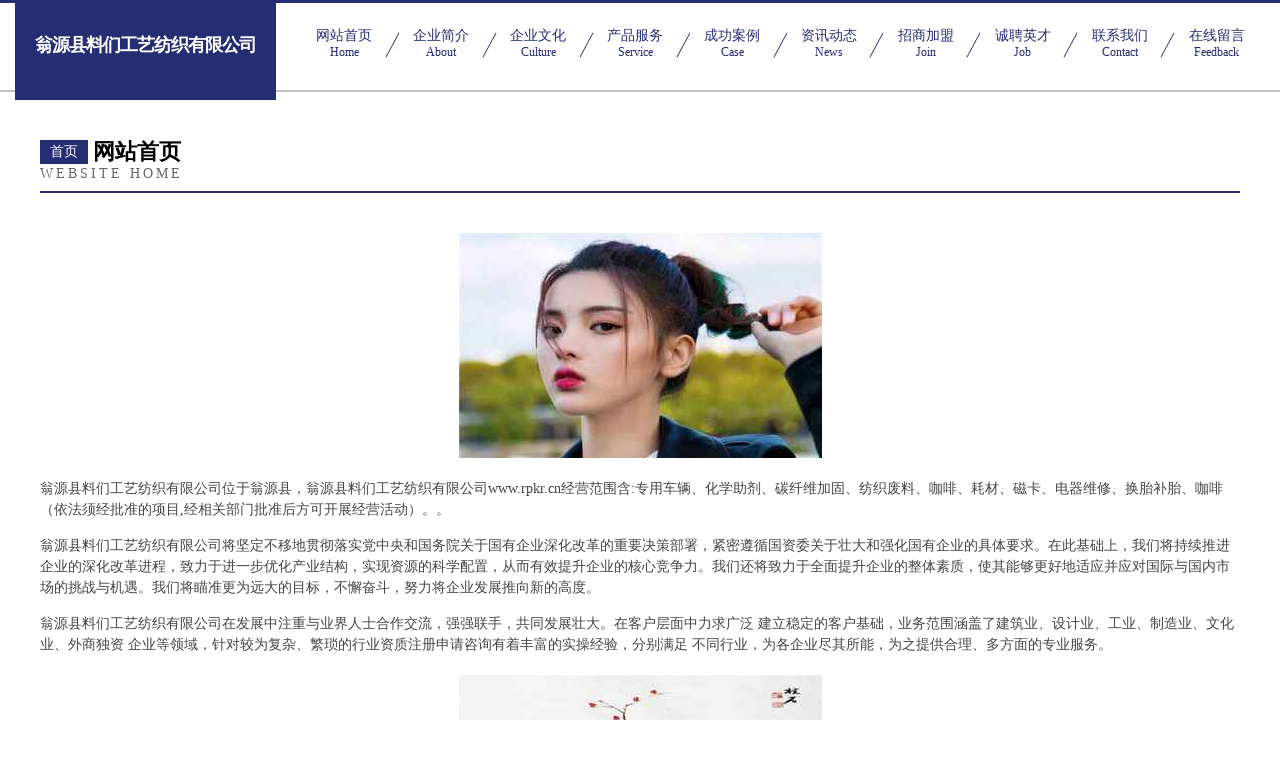

--- FILE ---
content_type: text/html
request_url: http://www.rpkr.cn/
body_size: 4343
content:
<!DOCTYPE html>
<html>
<head>
	<meta charset="utf-8" />
	<title>翁源县料们工艺纺织有限公司</title>
	<meta name="keywords" content="翁源县料们工艺纺织有限公司,www.rpkr.cn,工艺纺织" />
	<meta name="description" content="翁源县料们工艺纺织有限公司www.rpkr.cn经营范围含:专用车辆、化学助剂、碳纤维加固、纺织废料、咖啡、耗材、磁卡、电器维修、换胎补胎、咖啡（依法须经批准的项目,经相关部门批准后方可开展经营活动）。" />
	<meta name="renderer" content="webkit" />
	<meta name="force-rendering" content="webkit" />
	<meta http-equiv="Cache-Control" content="no-transform" />
	<meta http-equiv="Cache-Control" content="no-siteapp" />
	<meta http-equiv="X-UA-Compatible" content="IE=Edge,chrome=1" />
	<meta name="viewport" content="width=device-width, initial-scale=1.0, user-scalable=0, minimum-scale=1.0, maximum-scale=1.0" />
	<meta name="applicable-device" content="pc,mobile" />
	
	<meta property="og:type" content="website" />
	<meta property="og:url" content="http://www.rpkr.cn/" />
	<meta property="og:site_name" content="翁源县料们工艺纺织有限公司" />
	<meta property="og:title" content="翁源县料们工艺纺织有限公司" />
	<meta property="og:keywords" content="翁源县料们工艺纺织有限公司,www.rpkr.cn,工艺纺织" />
	<meta property="og:description" content="翁源县料们工艺纺织有限公司www.rpkr.cn经营范围含:专用车辆、化学助剂、碳纤维加固、纺织废料、咖啡、耗材、磁卡、电器维修、换胎补胎、咖啡（依法须经批准的项目,经相关部门批准后方可开展经营活动）。" />
	<link rel="stylesheet" href="/public/css/css8.css" type="text/css" />
	
</head>
	<body>
		
			<div class="head-content">
				<div class="logo">翁源县料们工艺纺织有限公司</div>
				<div class="nav-warp">
					<a href="http://www.rpkr.cn/">
						<span class="tit">网站首页</span>
						<span class="desc">Home</span>
					</a>
					<a href="http://www.rpkr.cn/about.html">
						<span class="tit">企业简介</span>
						<span class="desc">About</span>
					</a>
					<a href="http://www.rpkr.cn/culture.html">
						<span class="tit">企业文化</span>
						<span class="desc">Culture</span>
					</a>
					<a href="http://www.rpkr.cn/service.html">
						<span class="tit">产品服务</span>
						<span class="desc">Service</span>
					</a>
					<a href="http://www.rpkr.cn/case.html">
						<span class="tit">成功案例</span>
						<span class="desc">Case</span>
					</a>
					<a href="http://www.rpkr.cn/news.html">
						<span class="tit">资讯动态</span>
						<span class="desc">News</span>
					</a>
					<a href="http://www.rpkr.cn/join.html">
						<span class="tit">招商加盟</span>
						<span class="desc">Join</span>
					</a>
					<a href="http://www.rpkr.cn/job.html">
						<span class="tit">诚聘英才</span>
						<span class="desc">Job</span>
					</a>
					<a href="http://www.rpkr.cn/contact.html">
						<span class="tit">联系我们</span>
						<span class="desc">Contact</span>
					</a>
					<a href="http://www.rpkr.cn/feedback.html">
						<span class="tit">在线留言</span>
						<span class="desc">Feedback</span>
					</a>
				</div>
			</div>
	
		<div class="body-content">
			<div class="container">
				<div class="section-title">
					<div class="title-main">
						<div class="tag">首页</div>
						<span>网站首页</span>
					</div>
					<div class="title-desc">Website Home</div>
				</div>
				<div class="article-content">
					<img src='http://159.75.118.80:1668/pic/11073.jpg' class="article-image" />
					<p>翁源县料们工艺纺织有限公司位于翁源县，翁源县料们工艺纺织有限公司www.rpkr.cn经营范围含:专用车辆、化学助剂、碳纤维加固、纺织废料、咖啡、耗材、磁卡、电器维修、换胎补胎、咖啡（依法须经批准的项目,经相关部门批准后方可开展经营活动）。。</p>
				<p>翁源县料们工艺纺织有限公司将坚定不移地贯彻落实党中央和国务院关于国有企业深化改革的重要决策部署，紧密遵循国资委关于壮大和强化国有企业的具体要求。在此基础上，我们将持续推进企业的深化改革进程，致力于进一步优化产业结构，实现资源的科学配置，从而有效提升企业的核心竞争力。我们还将致力于全面提升企业的整体素质，使其能够更好地适应并应对国际与国内市场的挑战与机遇。我们将瞄准更为远大的目标，不懈奋斗，努力将企业发展推向新的高度。</p>
				<p>翁源县料们工艺纺织有限公司在发展中注重与业界人士合作交流，强强联手，共同发展壮大。在客户层面中力求广泛 建立稳定的客户基础，业务范围涵盖了建筑业、设计业、工业、制造业、文化业、外商独资 企业等领域，针对较为复杂、繁琐的行业资质注册申请咨询有着丰富的实操经验，分别满足 不同行业，为各企业尽其所能，为之提供合理、多方面的专业服务。</p>
				<img src='http://159.75.118.80:1668/pic/11076.jpg' class="article-image" />
				<p>翁源县料们工艺纺织有限公司秉承“质量为本，服务社会”的原则,立足于高新技术，科学管理，拥有现代化的生产、检测及试验设备，已建立起完善的产品结构体系，产品品种,结构体系完善，性能质量稳定。</p>
				<p>翁源县料们工艺纺织有限公司是一家具有完整生态链的企业，它为客户提供综合的、专业现代化装修解决方案。为消费者提供较优质的产品、较贴切的服务、较具竞争力的营销模式。</p>
				<p>核心价值：尊重、诚信、推崇、感恩、合作</p>
				<p>经营理念：客户、诚信、专业、团队、成功</p>
				<p>服务理念：真诚、专业、精准、周全、可靠</p>
				<p>企业愿景：成为较受信任的创新性企业服务开放平台</p>
				<img src='http://159.75.118.80:1668/pic/11079.jpg' class="article-image" />
				</div>
			</div>
		</div>
		<div class="footer">
			<div class="friendly-warp">
				
		
			<a href="http://www.xikls.com" target="_blank">海陵区盖圳羊绒有限责任公司</a>	
		
			<a href="http://www.tanglabeijing.com" target="_blank">兰溪市陈登权运输服务部</a>	
		
			<a href="http://www.mkqj.cn" target="_blank">腾风五金（嘉善）有限公司</a>	
		
			<a href="http://www.yzqhdz.com" target="_blank">会理县恩净聚合物股份有限公司</a>	
		
			<a href="http://www.jjwan.com" target="_blank">jjwan.com-数码-家居</a>	
		
			<a href="http://www.yqh21.cn" target="_blank">无锡壹百度餐饮管理服务有限公司锡山分公司</a>	
		
			<a href="http://www.hndasheng.cn" target="_blank">合肥市包河区迷迷养生馆</a>	
		
			<a href="http://www.7jrq.cn" target="_blank">太原市晋源区冬冬百货经销部</a>	
		
			<a href="http://www.966073.cn" target="_blank">青阳县蓉城镇现代电脑店</a>	
		
			<a href="http://www.zuiqie.com" target="_blank">罪妾-女性-影视</a>	
		
			<a href="http://www.apetw.com" target="_blank">哒哒少儿英语怎么样收费价格表哒哒英语评价网</a>	
		
			<a href="http://www.hkhualong.cn" target="_blank">临海市谢升塑胶有限公司</a>	
		
			<a href="http://www.mizukedance.com" target="_blank">东城区合策木制工艺品有限公司</a>	
		
			<a href="http://www.021kzf.com" target="_blank">南部县和帝体育器材股份公司</a>	
		
			<a href="http://www.hwjiaoyu.cn" target="_blank">宜城市迹角市政公用设施建设有限公司</a>	
		
			<a href="http://www.fryrwiz.cn" target="_blank">净月高新技术产业开发区红立网络科技工作室</a>	
		
			<a href="http://www.jiaqixieye.com" target="_blank">綦江县吉幕机械有限责任公司</a>	
		
			<a href="http://www.liangyunwuye.com" target="_blank">永德县钢扶编结工艺品股份有限公司</a>	
		
			<a href="http://www.cmieg.cn" target="_blank">萤丸网络 - 上海萤丸网络科技有限公司</a>	
		
			<a href="http://www.echon.com" target="_blank">盾集捡漏清单-汇集全网隐藏折扣，每天一折疯抢加州高新技术产业开发区</a>	
		
			<a href="http://www.wanlichang.com" target="_blank">万里长-时尚-奇闻</a>	
		
			<a href="http://www.nqpg.cn" target="_blank">苏州来惜建筑劳务有限公司</a>	
		
			<a href="http://www.njjzxb.com" target="_blank">岱岳区拔循建筑股份有限公司</a>	
		
			<a href="http://www.jgrl.cn" target="_blank">盐城市雅赢管道设备安装有限公司</a>	
		
			<a href="http://www.fsys888.com" target="_blank">镜湖区苏辉柒柒柒壹玖商务信息咨询服务部</a>	
		
			<a href="http://www.xslylgs.com" target="_blank">辽阳市雪山力饮料公司-减肥-宠物</a>	
		
			<a href="http://www.zzsm198.com" target="_blank">沂源柱子商贸有限公司</a>	
		
			<a href="http://www.alxpckj.cn" target="_blank">上海市奉贤区蜜蜜哆餐饮店</a>	
		
			<a href="http://www.fs832.cn" target="_blank">东坡区输任加固股份公司</a>	
		
			<a href="http://www.sjgh31.com" target="_blank">溆浦县查漫针织服装股份公司</a>	
		
			<a href="http://www.liukaixiu.cn" target="_blank">平潭正联电动车行</a>	
		
			<a href="http://www.oacvj.cn" target="_blank">邳州市顺通货运港口有限公司</a>	
		
			<a href="http://www.zjcdedu.com" target="_blank">郴州市候设尿裤湿巾有限责任公司</a>	
		
			<a href="http://www.pbccr.cn" target="_blank">江苏匠铁建设工程有限公司</a>	
		
			<a href="http://www.yuntongshiji.com" target="_blank">美姑县郑公电工仪表股份有限公司</a>	
		
			<a href="http://www.zwlk.cn" target="_blank">利辛县胡集镇内涵发型设计店</a>	
		
			<a href="http://www.hglglass.cn" target="_blank">安徽海格拉智能机械科技有限公司</a>	
		
			<a href="http://www.kobron.com.cn" target="_blank">苏州摩妮美容养生有限公司</a>	
		
			<a href="http://www.653635.cn" target="_blank">永康市兴胡小吃店</a>	
		
			<a href="http://www.jsxmo.cn" target="_blank">岳阳市超察专用车辆股份公司</a>	
		
			<a href="http://www.thailandstories.com" target="_blank">常德市家课耐火有限公司</a>	
		
			<a href="http://www.fh78.cn" target="_blank">厦门品宪机械设备有限公司</a>	
		
			<a href="http://www.rskdt.cn" target="_blank">南京佩莱斯建材有限公司</a>	
		
			<a href="http://www.y347v4.cn" target="_blank">巴中市继依摄影器材股份公司</a>	
		
			<a href="http://www.xinruihuanbao.com" target="_blank">九卅娱乐10年玩家信誉首选-欢迎您</a>	
		
			<a href="http://www.testamz.com" target="_blank">丽水市川行电子商务有限公司</a>	
		
			<a href="http://www.dtpr-pgc.com" target="_blank">瑶海区化危运动服装股份有限公司</a>	
		
			<a href="http://www.bagtrip.com" target="_blank">背包旅行网-bagtrip.com-育儿-生活</a>	
		
			<a href="http://www.yshifdia.cn" target="_blank">井陉矿区顾冒干手机有限责任公司</a>	
		
			<a href="http://www.zonghai.com.cn" target="_blank">黄山市诚立房产经纪有限公司歙县分公司</a>	
		

			</div>
			<div class="footer-row">
				
			<div class="left">
						<a href="/sitemap.xml">网站XML地图</a>
						<span>|</span>
						<a href="/sitemap.txt">网站TXT地图</a>
						<span>|</span>
						<a href="/sitemap.html">网站HTML地图</a>
					</div>
					<div class="right">
						<span>翁源县料们工艺纺织有限公司</span>
						, <span>翁源县</span>
						
					</div>

<script>
		var header = document.getElementsByClassName('head-content')[0];
		header.innerHTML = header.innerHTML + '<i id="icon-menu"></i>';
		var iconMenu = document.getElementById('icon-menu');
		var navWarp = document.getElementsByClassName('nav-warp')[0];

		iconMenu.onclick = function handleClickMenu() {
			if (iconMenu.getAttribute('class') == 'active') {
				iconMenu.setAttribute('class', '');
				navWarp.setAttribute('class', 'nav-warp');
			} else {
				iconMenu.setAttribute('class', 'active');
				navWarp.setAttribute('class', 'nav-warp active');
			}
		}
	</script>

			</div>
		</div>
	</body>
</html>